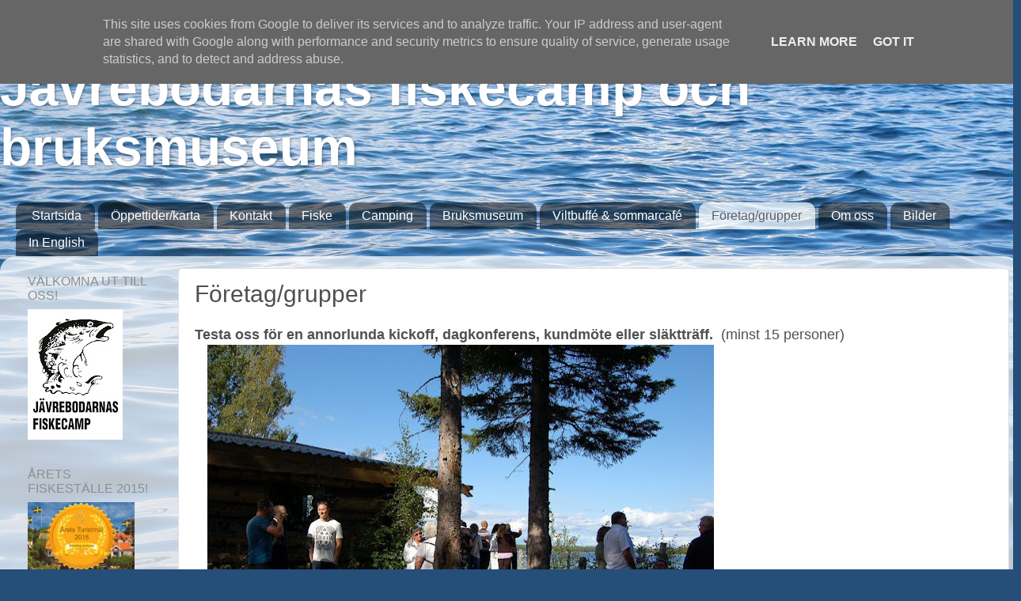

--- FILE ---
content_type: text/html; charset=UTF-8
request_url: http://www.fiskecampen.se/p/foretag.html?m=0
body_size: 11161
content:
<!DOCTYPE html>
<html class='v2' dir='ltr' lang='sv'>
<head>
<link href='https://www.blogger.com/static/v1/widgets/335934321-css_bundle_v2.css' rel='stylesheet' type='text/css'/>
<meta content='width=1100' name='viewport'/>
<meta content='text/html; charset=UTF-8' http-equiv='Content-Type'/>
<meta content='blogger' name='generator'/>
<link href='http://www.fiskecampen.se/favicon.ico' rel='icon' type='image/x-icon'/>
<link href='http://www.fiskecampen.se/p/foretag.html' rel='canonical'/>
<link rel="alternate" type="application/atom+xml" title="Jävrebodarnas fiskecamp och bruksmuseum - Atom" href="http://www.fiskecampen.se/feeds/posts/default" />
<link rel="alternate" type="application/rss+xml" title="Jävrebodarnas fiskecamp och bruksmuseum - RSS" href="http://www.fiskecampen.se/feeds/posts/default?alt=rss" />
<link rel="service.post" type="application/atom+xml" title="Jävrebodarnas fiskecamp och bruksmuseum - Atom" href="https://www.blogger.com/feeds/4090980423188798063/posts/default" />
<!--Can't find substitution for tag [blog.ieCssRetrofitLinks]-->
<meta content='http://www.fiskecampen.se/p/foretag.html' property='og:url'/>
<meta content='Företag/grupper' property='og:title'/>
<meta content=' Testa oss för en annorlunda kickoff, dagkonferens , kundmöte eller släktträff.    (minst 15 personer)         Bjud dina kunder, anställda e...' property='og:description'/>
<meta content='https://blogger.googleusercontent.com/img/b/R29vZ2xl/AVvXsEhO9bi-0uTEI-2SeU0Hpc8mtJptQayWzXcnogWYLA5ZqOa2N-tzpwlkaNIejdypz-imWIwBxGgY4RIXpASH6kcI45ADNyWDkT2emS9qxOprqgDcjRZf5-ZIWey1IoQXklBJiqxuQOlgXpY/w1200-h630-p-k-no-nu/grupp+stockstugan.jpg' property='og:image'/>
<title>Jävrebodarnas fiskecamp och bruksmuseum: Företag/grupper</title>
<style id='page-skin-1' type='text/css'><!--
/*-----------------------------------------------
Blogger Template Style
Name:     Picture Window
Designer: Blogger
URL:      www.blogger.com
----------------------------------------------- */
/* Content
----------------------------------------------- */
body {
font: normal normal 16px Arial, Tahoma, Helvetica, FreeSans, sans-serif;
color: #505050;
background: #254e79 url(https://themes.googleusercontent.com/image?id=1jxYoxoGsXvGNeh1j3R1CxTHM6kEA-pjL6ffx9p6qCKf1IavI6sTgUCBrj-tWV-RZc7lR) no-repeat fixed top center /* Credit: MichaelJay (http://www.istockphoto.com/portfolio/MichaelJay?platform=blogger) */;
}
html body .region-inner {
min-width: 0;
max-width: 100%;
width: auto;
}
.content-outer {
font-size: 90%;
}
a:link {
text-decoration:none;
color: #386fa9;
}
a:visited {
text-decoration:none;
color: #6e9dcf;
}
a:hover {
text-decoration:underline;
color: #3dacff;
}
.content-outer {
background: transparent none repeat scroll top left;
-moz-border-radius: 0;
-webkit-border-radius: 0;
-goog-ms-border-radius: 0;
border-radius: 0;
-moz-box-shadow: 0 0 0 rgba(0, 0, 0, .15);
-webkit-box-shadow: 0 0 0 rgba(0, 0, 0, .15);
-goog-ms-box-shadow: 0 0 0 rgba(0, 0, 0, .15);
box-shadow: 0 0 0 rgba(0, 0, 0, .15);
margin: 20px auto;
}
.content-inner {
padding: 0;
}
/* Header
----------------------------------------------- */
.header-outer {
background: rgba(72,72,72,0) none repeat-x scroll top left;
_background-image: none;
color: #ffffff;
-moz-border-radius: 0;
-webkit-border-radius: 0;
-goog-ms-border-radius: 0;
border-radius: 0;
}
.Header img, .Header #header-inner {
-moz-border-radius: 0;
-webkit-border-radius: 0;
-goog-ms-border-radius: 0;
border-radius: 0;
}
.header-inner .Header .titlewrapper,
.header-inner .Header .descriptionwrapper {
padding-left: 0;
padding-right: 0;
}
.Header h1 {
font: normal bold 66px Impact, sans-serif;
text-shadow: 1px 1px 3px rgba(0, 0, 0, 0.3);
}
.Header h1 a {
color: #ffffff;
}
.Header .description {
font-size: 130%;
}
/* Tabs
----------------------------------------------- */
.tabs-inner {
margin: .5em 20px 0;
padding: 0;
}
.tabs-inner .section {
margin: 0;
}
.tabs-inner .widget ul {
padding: 0;
background: rgba(72,72,72,0) none repeat scroll bottom;
-moz-border-radius: 0;
-webkit-border-radius: 0;
-goog-ms-border-radius: 0;
border-radius: 0;
}
.tabs-inner .widget li {
border: none;
}
.tabs-inner .widget li a {
display: inline-block;
padding: .5em 1em;
margin-right: .25em;
color: #ffffff;
font: normal normal 16px Impact, sans-serif;
-moz-border-radius: 10px 10px 0 0;
-webkit-border-top-left-radius: 10px;
-webkit-border-top-right-radius: 10px;
-goog-ms-border-radius: 10px 10px 0 0;
border-radius: 10px 10px 0 0;
background: transparent url(https://resources.blogblog.com/blogblog/data/1kt/transparent/black50.png) repeat scroll top left;
border-right: 1px solid rgba(72,72,72,0);
}
.tabs-inner .widget li:first-child a {
padding-left: 1.25em;
-moz-border-radius-topleft: 10px;
-moz-border-radius-bottomleft: 0;
-webkit-border-top-left-radius: 10px;
-webkit-border-bottom-left-radius: 0;
-goog-ms-border-top-left-radius: 10px;
-goog-ms-border-bottom-left-radius: 0;
border-top-left-radius: 10px;
border-bottom-left-radius: 0;
}
.tabs-inner .widget li.selected a,
.tabs-inner .widget li a:hover {
position: relative;
z-index: 1;
background: rgba(72,72,72,0) url(https://resources.blogblog.com/blogblog/data/1kt/transparent/white80.png) repeat scroll bottom;
color: #57606c;
-moz-box-shadow: 0 0 3px rgba(0, 0, 0, .15);
-webkit-box-shadow: 0 0 3px rgba(0, 0, 0, .15);
-goog-ms-box-shadow: 0 0 3px rgba(0, 0, 0, .15);
box-shadow: 0 0 3px rgba(0, 0, 0, .15);
}
/* Headings
----------------------------------------------- */
h2 {
font: normal normal 16px Impact, sans-serif;
text-transform: uppercase;
color: #8e8e8e;
margin: .5em 0;
}
/* Main
----------------------------------------------- */
.main-outer {
background: transparent url(https://resources.blogblog.com/blogblog/data/1kt/transparent/white80.png) repeat scroll top left;
-moz-border-radius: 20px 20px 0 0;
-webkit-border-top-left-radius: 20px;
-webkit-border-top-right-radius: 20px;
-webkit-border-bottom-left-radius: 0;
-webkit-border-bottom-right-radius: 0;
-goog-ms-border-radius: 20px 20px 0 0;
border-radius: 20px 20px 0 0;
-moz-box-shadow: 0 1px 3px rgba(0, 0, 0, .15);
-webkit-box-shadow: 0 1px 3px rgba(0, 0, 0, .15);
-goog-ms-box-shadow: 0 1px 3px rgba(0, 0, 0, .15);
box-shadow: 0 1px 3px rgba(0, 0, 0, .15);
}
.main-inner {
padding: 15px 20px 20px;
}
.main-inner .column-center-inner {
padding: 0 0;
}
.main-inner .column-left-inner {
padding-left: 0;
}
.main-inner .column-right-inner {
padding-right: 0;
}
/* Posts
----------------------------------------------- */
h3.post-title {
margin: 0;
font: normal normal 30px Impact, sans-serif;
}
.comments h4 {
margin: 1em 0 0;
font: normal normal 30px Impact, sans-serif;
}
.date-header span {
color: #505050;
}
.post-outer {
background-color: #ffffff;
border: solid 1px #dfdfdf;
-moz-border-radius: 5px;
-webkit-border-radius: 5px;
border-radius: 5px;
-goog-ms-border-radius: 5px;
padding: 15px 20px;
margin: 0 -20px 20px;
}
.post-body {
line-height: 1.4;
font-size: 110%;
position: relative;
}
.post-header {
margin: 0 0 1.5em;
color: #9e9e9e;
line-height: 1.6;
}
.post-footer {
margin: .5em 0 0;
color: #9e9e9e;
line-height: 1.6;
}
#blog-pager {
font-size: 140%
}
#comments .comment-author {
padding-top: 1.5em;
border-top: dashed 1px #ccc;
border-top: dashed 1px rgba(128, 128, 128, .5);
background-position: 0 1.5em;
}
#comments .comment-author:first-child {
padding-top: 0;
border-top: none;
}
.avatar-image-container {
margin: .2em 0 0;
}
/* Comments
----------------------------------------------- */
.comments .comments-content .icon.blog-author {
background-repeat: no-repeat;
background-image: url([data-uri]);
}
.comments .comments-content .loadmore a {
border-top: 1px solid #3dacff;
border-bottom: 1px solid #3dacff;
}
.comments .continue {
border-top: 2px solid #3dacff;
}
/* Widgets
----------------------------------------------- */
.widget ul, .widget #ArchiveList ul.flat {
padding: 0;
list-style: none;
}
.widget ul li, .widget #ArchiveList ul.flat li {
border-top: dashed 1px #ccc;
border-top: dashed 1px rgba(128, 128, 128, .5);
}
.widget ul li:first-child, .widget #ArchiveList ul.flat li:first-child {
border-top: none;
}
.widget .post-body ul {
list-style: disc;
}
.widget .post-body ul li {
border: none;
}
/* Footer
----------------------------------------------- */
.footer-outer {
color:#cfcfcf;
background: transparent url(https://resources.blogblog.com/blogblog/data/1kt/transparent/black50.png) repeat scroll top left;
-moz-border-radius: 0 0 20px 20px;
-webkit-border-top-left-radius: 0;
-webkit-border-top-right-radius: 0;
-webkit-border-bottom-left-radius: 20px;
-webkit-border-bottom-right-radius: 20px;
-goog-ms-border-radius: 0 0 20px 20px;
border-radius: 0 0 20px 20px;
-moz-box-shadow: 0 1px 3px rgba(0, 0, 0, .15);
-webkit-box-shadow: 0 1px 3px rgba(0, 0, 0, .15);
-goog-ms-box-shadow: 0 1px 3px rgba(0, 0, 0, .15);
box-shadow: 0 1px 3px rgba(0, 0, 0, .15);
}
.footer-inner {
padding: 10px 20px 20px;
}
.footer-outer a {
color: #9eceef;
}
.footer-outer a:visited {
color: #7eadef;
}
.footer-outer a:hover {
color: #3dacff;
}
.footer-outer .widget h2 {
color: #aeaeae;
}
/* Mobile
----------------------------------------------- */
html body.mobile {
height: auto;
}
html body.mobile {
min-height: 480px;
background-size: 100% auto;
}
.mobile .body-fauxcolumn-outer {
background: transparent none repeat scroll top left;
}
html .mobile .mobile-date-outer, html .mobile .blog-pager {
border-bottom: none;
background: transparent url(https://resources.blogblog.com/blogblog/data/1kt/transparent/white80.png) repeat scroll top left;
margin-bottom: 10px;
}
.mobile .date-outer {
background: transparent url(https://resources.blogblog.com/blogblog/data/1kt/transparent/white80.png) repeat scroll top left;
}
.mobile .header-outer, .mobile .main-outer,
.mobile .post-outer, .mobile .footer-outer {
-moz-border-radius: 0;
-webkit-border-radius: 0;
-goog-ms-border-radius: 0;
border-radius: 0;
}
.mobile .content-outer,
.mobile .main-outer,
.mobile .post-outer {
background: inherit;
border: none;
}
.mobile .content-outer {
font-size: 100%;
}
.mobile-link-button {
background-color: #386fa9;
}
.mobile-link-button a:link, .mobile-link-button a:visited {
color: #ffffff;
}
.mobile-index-contents {
color: #505050;
}
.mobile .tabs-inner .PageList .widget-content {
background: rgba(72,72,72,0) url(https://resources.blogblog.com/blogblog/data/1kt/transparent/white80.png) repeat scroll bottom;
color: #57606c;
}
.mobile .tabs-inner .PageList .widget-content .pagelist-arrow {
border-left: 1px solid rgba(72,72,72,0);
}

--></style>
<style id='template-skin-1' type='text/css'><!--
body {
min-width: 1290px;
}
.content-outer, .content-fauxcolumn-outer, .region-inner {
min-width: 1290px;
max-width: 1290px;
_width: 1290px;
}
.main-inner .columns {
padding-left: 210px;
padding-right: 0px;
}
.main-inner .fauxcolumn-center-outer {
left: 210px;
right: 0px;
/* IE6 does not respect left and right together */
_width: expression(this.parentNode.offsetWidth -
parseInt("210px") -
parseInt("0px") + 'px');
}
.main-inner .fauxcolumn-left-outer {
width: 210px;
}
.main-inner .fauxcolumn-right-outer {
width: 0px;
}
.main-inner .column-left-outer {
width: 210px;
right: 100%;
margin-left: -210px;
}
.main-inner .column-right-outer {
width: 0px;
margin-right: -0px;
}
#layout {
min-width: 0;
}
#layout .content-outer {
min-width: 0;
width: 800px;
}
#layout .region-inner {
min-width: 0;
width: auto;
}
body#layout div.add_widget {
padding: 8px;
}
body#layout div.add_widget a {
margin-left: 32px;
}
--></style>
<style>
    body {background-image:url(https\:\/\/themes.googleusercontent.com\/image?id=1jxYoxoGsXvGNeh1j3R1CxTHM6kEA-pjL6ffx9p6qCKf1IavI6sTgUCBrj-tWV-RZc7lR);}
    
@media (max-width: 200px) { body {background-image:url(https\:\/\/themes.googleusercontent.com\/image?id=1jxYoxoGsXvGNeh1j3R1CxTHM6kEA-pjL6ffx9p6qCKf1IavI6sTgUCBrj-tWV-RZc7lR&options=w200);}}
@media (max-width: 400px) and (min-width: 201px) { body {background-image:url(https\:\/\/themes.googleusercontent.com\/image?id=1jxYoxoGsXvGNeh1j3R1CxTHM6kEA-pjL6ffx9p6qCKf1IavI6sTgUCBrj-tWV-RZc7lR&options=w400);}}
@media (max-width: 800px) and (min-width: 401px) { body {background-image:url(https\:\/\/themes.googleusercontent.com\/image?id=1jxYoxoGsXvGNeh1j3R1CxTHM6kEA-pjL6ffx9p6qCKf1IavI6sTgUCBrj-tWV-RZc7lR&options=w800);}}
@media (max-width: 1200px) and (min-width: 801px) { body {background-image:url(https\:\/\/themes.googleusercontent.com\/image?id=1jxYoxoGsXvGNeh1j3R1CxTHM6kEA-pjL6ffx9p6qCKf1IavI6sTgUCBrj-tWV-RZc7lR&options=w1200);}}
/* Last tag covers anything over one higher than the previous max-size cap. */
@media (min-width: 1201px) { body {background-image:url(https\:\/\/themes.googleusercontent.com\/image?id=1jxYoxoGsXvGNeh1j3R1CxTHM6kEA-pjL6ffx9p6qCKf1IavI6sTgUCBrj-tWV-RZc7lR&options=w1600);}}
  </style>
<link href='https://www.blogger.com/dyn-css/authorization.css?targetBlogID=4090980423188798063&amp;zx=15ede5fc-0bb0-4b44-b301-0f27ca01d1a0' media='none' onload='if(media!=&#39;all&#39;)media=&#39;all&#39;' rel='stylesheet'/><noscript><link href='https://www.blogger.com/dyn-css/authorization.css?targetBlogID=4090980423188798063&amp;zx=15ede5fc-0bb0-4b44-b301-0f27ca01d1a0' rel='stylesheet'/></noscript>
<meta name='google-adsense-platform-account' content='ca-host-pub-1556223355139109'/>
<meta name='google-adsense-platform-domain' content='blogspot.com'/>

<script type="text/javascript" language="javascript">
  // Supply ads personalization default for EEA readers
  // See https://www.blogger.com/go/adspersonalization
  adsbygoogle = window.adsbygoogle || [];
  if (typeof adsbygoogle.requestNonPersonalizedAds === 'undefined') {
    adsbygoogle.requestNonPersonalizedAds = 1;
  }
</script>


</head>
<body class='loading variant-open'>
<div class='navbar section' id='navbar' name='Navbar'><div class='widget Navbar' data-version='1' id='Navbar1'><script type="text/javascript">
    function setAttributeOnload(object, attribute, val) {
      if(window.addEventListener) {
        window.addEventListener('load',
          function(){ object[attribute] = val; }, false);
      } else {
        window.attachEvent('onload', function(){ object[attribute] = val; });
      }
    }
  </script>
<div id="navbar-iframe-container"></div>
<script type="text/javascript" src="https://apis.google.com/js/platform.js"></script>
<script type="text/javascript">
      gapi.load("gapi.iframes:gapi.iframes.style.bubble", function() {
        if (gapi.iframes && gapi.iframes.getContext) {
          gapi.iframes.getContext().openChild({
              url: 'https://www.blogger.com/navbar/4090980423188798063?pa\x3d170980354577347783\x26origin\x3dhttp://www.fiskecampen.se',
              where: document.getElementById("navbar-iframe-container"),
              id: "navbar-iframe"
          });
        }
      });
    </script><script type="text/javascript">
(function() {
var script = document.createElement('script');
script.type = 'text/javascript';
script.src = '//pagead2.googlesyndication.com/pagead/js/google_top_exp.js';
var head = document.getElementsByTagName('head')[0];
if (head) {
head.appendChild(script);
}})();
</script>
</div></div>
<div class='body-fauxcolumns'>
<div class='fauxcolumn-outer body-fauxcolumn-outer'>
<div class='cap-top'>
<div class='cap-left'></div>
<div class='cap-right'></div>
</div>
<div class='fauxborder-left'>
<div class='fauxborder-right'></div>
<div class='fauxcolumn-inner'>
</div>
</div>
<div class='cap-bottom'>
<div class='cap-left'></div>
<div class='cap-right'></div>
</div>
</div>
</div>
<div class='content'>
<div class='content-fauxcolumns'>
<div class='fauxcolumn-outer content-fauxcolumn-outer'>
<div class='cap-top'>
<div class='cap-left'></div>
<div class='cap-right'></div>
</div>
<div class='fauxborder-left'>
<div class='fauxborder-right'></div>
<div class='fauxcolumn-inner'>
</div>
</div>
<div class='cap-bottom'>
<div class='cap-left'></div>
<div class='cap-right'></div>
</div>
</div>
</div>
<div class='content-outer'>
<div class='content-cap-top cap-top'>
<div class='cap-left'></div>
<div class='cap-right'></div>
</div>
<div class='fauxborder-left content-fauxborder-left'>
<div class='fauxborder-right content-fauxborder-right'></div>
<div class='content-inner'>
<header>
<div class='header-outer'>
<div class='header-cap-top cap-top'>
<div class='cap-left'></div>
<div class='cap-right'></div>
</div>
<div class='fauxborder-left header-fauxborder-left'>
<div class='fauxborder-right header-fauxborder-right'></div>
<div class='region-inner header-inner'>
<div class='header section' id='header' name='Rubrik'><div class='widget Header' data-version='1' id='Header1'>
<div id='header-inner'>
<div class='titlewrapper'>
<h1 class='title'>
<a href='http://www.fiskecampen.se/?m=0'>
Jävrebodarnas fiskecamp och bruksmuseum
</a>
</h1>
</div>
<div class='descriptionwrapper'>
<p class='description'><span>
</span></p>
</div>
</div>
</div></div>
</div>
</div>
<div class='header-cap-bottom cap-bottom'>
<div class='cap-left'></div>
<div class='cap-right'></div>
</div>
</div>
</header>
<div class='tabs-outer'>
<div class='tabs-cap-top cap-top'>
<div class='cap-left'></div>
<div class='cap-right'></div>
</div>
<div class='fauxborder-left tabs-fauxborder-left'>
<div class='fauxborder-right tabs-fauxborder-right'></div>
<div class='region-inner tabs-inner'>
<div class='tabs section' id='crosscol' name='Alla kolumner'><div class='widget PageList' data-version='1' id='PageList2'>
<h2>Sidor</h2>
<div class='widget-content'>
<ul>
<li>
<a href='http://www.fiskecampen.se/?m=0'>Startsida</a>
</li>
<li>
<a href='http://www.fiskecampen.se/p/hitta-hit.html?m=0'>Öppettider/karta</a>
</li>
<li>
<a href='http://www.fiskecampen.se/p/kontakt.html?m=0'>Kontakt</a>
</li>
<li>
<a href='http://www.fiskecampen.se/p/fiske.html?m=0'>Fiske</a>
</li>
<li>
<a href='http://www.fiskecampen.se/p/camping.html?m=0'>Camping</a>
</li>
<li>
<a href='http://www.fiskecampen.se/p/mus.html?m=0'>Bruksmuseum</a>
</li>
<li>
<a href='http://www.fiskecampen.se/p/mat-cafe.html?m=0'>Viltbuffé &amp; sommarcafé</a>
</li>
<li class='selected'>
<a href='http://www.fiskecampen.se/p/foretag.html?m=0'>Företag/grupper</a>
</li>
<li>
<a href='http://www.fiskecampen.se/p/om-fiskecampen.html?m=0'>Om oss</a>
</li>
<li>
<a href='http://www.fiskecampen.se/p/alleri.html?m=0'>Bilder</a>
</li>
<li>
<a href='http://www.fiskecampen.se/p/in-english.html?m=0'>In English</a>
</li>
</ul>
<div class='clear'></div>
</div>
</div></div>
<div class='tabs no-items section' id='crosscol-overflow' name='Cross-Column 2'></div>
</div>
</div>
<div class='tabs-cap-bottom cap-bottom'>
<div class='cap-left'></div>
<div class='cap-right'></div>
</div>
</div>
<div class='main-outer'>
<div class='main-cap-top cap-top'>
<div class='cap-left'></div>
<div class='cap-right'></div>
</div>
<div class='fauxborder-left main-fauxborder-left'>
<div class='fauxborder-right main-fauxborder-right'></div>
<div class='region-inner main-inner'>
<div class='columns fauxcolumns'>
<div class='fauxcolumn-outer fauxcolumn-center-outer'>
<div class='cap-top'>
<div class='cap-left'></div>
<div class='cap-right'></div>
</div>
<div class='fauxborder-left'>
<div class='fauxborder-right'></div>
<div class='fauxcolumn-inner'>
</div>
</div>
<div class='cap-bottom'>
<div class='cap-left'></div>
<div class='cap-right'></div>
</div>
</div>
<div class='fauxcolumn-outer fauxcolumn-left-outer'>
<div class='cap-top'>
<div class='cap-left'></div>
<div class='cap-right'></div>
</div>
<div class='fauxborder-left'>
<div class='fauxborder-right'></div>
<div class='fauxcolumn-inner'>
</div>
</div>
<div class='cap-bottom'>
<div class='cap-left'></div>
<div class='cap-right'></div>
</div>
</div>
<div class='fauxcolumn-outer fauxcolumn-right-outer'>
<div class='cap-top'>
<div class='cap-left'></div>
<div class='cap-right'></div>
</div>
<div class='fauxborder-left'>
<div class='fauxborder-right'></div>
<div class='fauxcolumn-inner'>
</div>
</div>
<div class='cap-bottom'>
<div class='cap-left'></div>
<div class='cap-right'></div>
</div>
</div>
<!-- corrects IE6 width calculation -->
<div class='columns-inner'>
<div class='column-center-outer'>
<div class='column-center-inner'>
<div class='main section' id='main' name='Huvudsektion'><div class='widget Blog' data-version='1' id='Blog1'>
<div class='blog-posts hfeed'>

          <div class="date-outer">
        

          <div class="date-posts">
        
<div class='post-outer'>
<div class='post hentry uncustomized-post-template' itemprop='blogPost' itemscope='itemscope' itemtype='http://schema.org/BlogPosting'>
<meta content='https://blogger.googleusercontent.com/img/b/R29vZ2xl/AVvXsEhO9bi-0uTEI-2SeU0Hpc8mtJptQayWzXcnogWYLA5ZqOa2N-tzpwlkaNIejdypz-imWIwBxGgY4RIXpASH6kcI45ADNyWDkT2emS9qxOprqgDcjRZf5-ZIWey1IoQXklBJiqxuQOlgXpY/s640/grupp+stockstugan.jpg' itemprop='image_url'/>
<meta content='4090980423188798063' itemprop='blogId'/>
<meta content='170980354577347783' itemprop='postId'/>
<a name='170980354577347783'></a>
<h3 class='post-title entry-title' itemprop='name'>
Företag/grupper
</h3>
<div class='post-header'>
<div class='post-header-line-1'></div>
</div>
<div class='post-body entry-content' id='post-body-170980354577347783' itemprop='description articleBody'>
<div style="text-align: left;">
<span style="font-size: large;"><b><span face="&quot;arial&quot; , &quot;helvetica&quot; , sans-serif">Testa oss för en annorlunda kickoff, dagkonferens</span><span face="&quot;arial&quot; , &quot;helvetica&quot; , sans-serif">, kundmöte eller släktträff.</span>&nbsp;</b> </span><span face="&quot;arial&quot; , &quot;helvetica&quot; , sans-serif" style="font-size: large;">(minst 15 personer)</span></div>
<div class="separator" style="clear: both; text-align: left;">
<a href="https://blogger.googleusercontent.com/img/b/R29vZ2xl/AVvXsEhO9bi-0uTEI-2SeU0Hpc8mtJptQayWzXcnogWYLA5ZqOa2N-tzpwlkaNIejdypz-imWIwBxGgY4RIXpASH6kcI45ADNyWDkT2emS9qxOprqgDcjRZf5-ZIWey1IoQXklBJiqxuQOlgXpY/s1600/grupp+stockstugan.jpg" style="margin-left: 1em; margin-right: 1em;"><img border="0" height="424" src="https://blogger.googleusercontent.com/img/b/R29vZ2xl/AVvXsEhO9bi-0uTEI-2SeU0Hpc8mtJptQayWzXcnogWYLA5ZqOa2N-tzpwlkaNIejdypz-imWIwBxGgY4RIXpASH6kcI45ADNyWDkT2emS9qxOprqgDcjRZf5-ZIWey1IoQXklBJiqxuQOlgXpY/s640/grupp+stockstugan.jpg" width="640" /></a></div>
<div class="separator" style="clear: both; text-align: left;">
&nbsp;</div>
<div style="text-align: left;">
<span style="font-family: &quot;arial&quot;; font-size: large;">Bjud dina kunder, anställda eller&nbsp;släkt och vänner på en fiskedag!</span></div>
<div class="separator" style="clear: both; text-align: left;">
<a href="https://blogger.googleusercontent.com/img/b/R29vZ2xl/AVvXsEij3PGvFTfKXulCB2pWOo9T60kiKrHUSsW8fHmYYo7Vb2Ex962gGaifrv3FMtCUiqIqqZ6C4NVjsKbYQV21dOqnY56ZaoagINqxFJK2l6iAH_mT-dldG3kS36hG1VDQ998HUeIY1SLU9VA/s1600/042.JPG" style="margin-left: 1em; margin-right: 1em;"><img border="0" height="424" src="https://blogger.googleusercontent.com/img/b/R29vZ2xl/AVvXsEij3PGvFTfKXulCB2pWOo9T60kiKrHUSsW8fHmYYo7Vb2Ex962gGaifrv3FMtCUiqIqqZ6C4NVjsKbYQV21dOqnY56ZaoagINqxFJK2l6iAH_mT-dldG3kS36hG1VDQ998HUeIY1SLU9VA/s640/042.JPG" width="640" /></a></div>
<div style="text-align: left;">
<span face="&quot;arial&quot; , &quot;helvetica&quot; , sans-serif"></span><br /></div>
<div style="text-align: left;">
<span face="&quot;arial&quot; , &quot;helvetica&quot; , sans-serif" style="font-size: large;"><span>Vi komponerar gärna en omväxlande och spännande fiskedag för din personal. Då ingår snabbkurs i fiske, tips på tillagning av fisk, uthyrning av utrustning och guidning. I våra byggnader finns möjlighet att samla både stora och små grupper för konferenser eller möten. </span>&nbsp;</span></div>
<div class="separator" style="clear: both; text-align: left;">
<a href="https://blogger.googleusercontent.com/img/b/R29vZ2xl/AVvXsEjmqle6oKppGvryaQ_ZqWG_H9zO3WtU5FepjTd6ytKHrvEkf3Djl511rJMVRs9pTGnzADdogl3PzuP-626x96T6wEnoNbMSXrWqa1n9fQk1C9xD9hsaqepkEuReCef6phoRK2BWJqg2k0c/s1600/stora+stock+interior+liten.jpg" style="margin-left: 1em; margin-right: 1em;"><img border="0" height="416" src="https://blogger.googleusercontent.com/img/b/R29vZ2xl/AVvXsEjmqle6oKppGvryaQ_ZqWG_H9zO3WtU5FepjTd6ytKHrvEkf3Djl511rJMVRs9pTGnzADdogl3PzuP-626x96T6wEnoNbMSXrWqa1n9fQk1C9xD9hsaqepkEuReCef6phoRK2BWJqg2k0c/s640/stora+stock+interior+liten.jpg" width="640" /></a></div>
<div style="text-align: left;">
<br /></div>
<div style="text-align: left;">
<span style="font-size: large;"><span face="&quot;arial&quot; , &quot;helvetica&quot; , sans-serif">Mat och kaffeservering ordnar vi. Vill du ha hjälp med att filea och rensa fisken gör vi det för en billig peng. Vill du själv tillaga din fångade fisk går det också bra. Vi har flera sittgrupper med bänkar och&nbsp;öppna grillplatser utomhus.</span><br />
<span style="font-family: &quot;arial&quot;;"></span><br />
<span style="font-family: &quot;arial&quot;;">För mer information eller bokning:</span></span></div><div style="text-align: left;"><span style="font-size: large;"><span face="&quot;arial&quot; , &quot;helvetica&quot; , sans-serif">070-360 48 68 Receptionen</span></span><div style="border-image: none 100% / 1 / 0 stretch;"><span face="&quot;arial&quot; , &quot;helvetica&quot; , sans-serif" style="font-size: large;">070-361 33 70 Tomas Persson (for English info)</span></div><div style="border-image: none 100% / 1 / 0 stretch;"><span style="font-size: large;">070-667 27 86 Johna Persson</span><span style="font-size: large;"><br /></span></div><span style="font-size: large;"><br />
<span><span face="&quot;arial&quot; , &quot;helvetica&quot; , sans-serif"><b>Epost: </b><a href="goog_880479724">tompe69</a></span></span><span face="&quot;trebuchet ms&quot; , sans-serif"><span face="&quot;arial&quot; , &quot;helvetica&quot; , sans-serif"><span face="&quot;arial&quot; , &quot;helvetica&quot; , sans-serif"><span style="color: #386fa9;"><span><a href="http://@hotmail.com"><span face="&quot;verdana&quot; , sans-serif">@</span><span face="&quot;verdana&quot; , sans-serif">hotmail.com</span></a></span></span></span></span></span></span></div>
<div class="separator" style="clear: both; text-align: left;">
<a href="https://blogger.googleusercontent.com/img/b/R29vZ2xl/AVvXsEhuOyl3Ut7mTdz5JWjWQh_K5zUF2Dyk7zzK47QBjMa2EFjroTORqhEGKFe5EckNq5k2uW0x68A1xZVJdXwlG4SVh55Zu1-IdRXKxRLJBjXcFXrmIcVmc8ItxvT17x2PX4lhNDMnVRVqP2Q/s1600/woking.jpg" style="margin-left: 1em; margin-right: 1em;"><img border="0" height="536" src="https://blogger.googleusercontent.com/img/b/R29vZ2xl/AVvXsEhuOyl3Ut7mTdz5JWjWQh_K5zUF2Dyk7zzK47QBjMa2EFjroTORqhEGKFe5EckNq5k2uW0x68A1xZVJdXwlG4SVh55Zu1-IdRXKxRLJBjXcFXrmIcVmc8ItxvT17x2PX4lhNDMnVRVqP2Q/s640/woking.jpg" width="640" /></a></div>
<div style='clear: both;'></div>
</div>
<div class='post-footer'>
<div class='post-footer-line post-footer-line-1'>
<span class='post-author vcard'>
</span>
<span class='post-timestamp'>
</span>
<span class='post-comment-link'>
</span>
<span class='post-icons'>
</span>
<div class='post-share-buttons goog-inline-block'>
<a class='goog-inline-block share-button sb-email' href='https://www.blogger.com/share-post.g?blogID=4090980423188798063&pageID=170980354577347783&target=email' target='_blank' title='Skicka med e-post'><span class='share-button-link-text'>Skicka med e-post</span></a><a class='goog-inline-block share-button sb-blog' href='https://www.blogger.com/share-post.g?blogID=4090980423188798063&pageID=170980354577347783&target=blog' onclick='window.open(this.href, "_blank", "height=270,width=475"); return false;' target='_blank' title='BlogThis!'><span class='share-button-link-text'>BlogThis!</span></a><a class='goog-inline-block share-button sb-twitter' href='https://www.blogger.com/share-post.g?blogID=4090980423188798063&pageID=170980354577347783&target=twitter' target='_blank' title='Dela på X'><span class='share-button-link-text'>Dela på X</span></a><a class='goog-inline-block share-button sb-facebook' href='https://www.blogger.com/share-post.g?blogID=4090980423188798063&pageID=170980354577347783&target=facebook' onclick='window.open(this.href, "_blank", "height=430,width=640"); return false;' target='_blank' title='Dela på Facebook'><span class='share-button-link-text'>Dela på Facebook</span></a><a class='goog-inline-block share-button sb-pinterest' href='https://www.blogger.com/share-post.g?blogID=4090980423188798063&pageID=170980354577347783&target=pinterest' target='_blank' title='Dela på Pinterest'><span class='share-button-link-text'>Dela på Pinterest</span></a>
</div>
</div>
<div class='post-footer-line post-footer-line-2'>
<span class='post-labels'>
</span>
</div>
<div class='post-footer-line post-footer-line-3'>
<span class='post-location'>
</span>
</div>
</div>
</div>
<div class='comments' id='comments'>
<a name='comments'></a>
</div>
</div>

        </div></div>
      
</div>
<div class='blog-pager' id='blog-pager'>
<a class='home-link' href='http://www.fiskecampen.se/?m=0'>Startsida</a>
<div class='blog-mobile-link'>
<a href='http://www.fiskecampen.se/p/foretag.html?m=1'>Visa mobilversion</a>
</div>
</div>
<div class='clear'></div>
<div class='blog-feeds'>
<div class='feed-links'>
Prenumerera på:
<a class='feed-link' href='http://www.fiskecampen.se/feeds/posts/default' target='_blank' type='application/atom+xml'>Kommentarer (Atom)</a>
</div>
</div>
</div></div>
</div>
</div>
<div class='column-left-outer'>
<div class='column-left-inner'>
<aside>
<div class='sidebar section' id='sidebar-left-1'><div class='widget Image' data-version='1' id='Image1'>
<h2>Välkomna ut till oss!</h2>
<div class='widget-content'>
<img alt='Välkomna ut till oss!' height='165' id='Image1_img' src='https://blogger.googleusercontent.com/img/b/R29vZ2xl/AVvXsEhR01r2avvJo36nBd0pc0mT6RV4fY6ij6yZH4oG64w7_RwahPygyPxhIzX8N89Ks4bxNDF_E-ZCseC4kHWQbLz9p4ldrYns7uaw3hX6JZf6U9-JTa7lvb0oyEnAkX3zgbHVtsOIy-lCunE/s165/FC+logga.jpg' width='120'/>
<br/>
</div>
<div class='clear'></div>
</div><div class='widget Image' data-version='1' id='Image7'>
<h2>Årets fiskeställe 2015!</h2>
<div class='widget-content'>
<img alt='Årets fiskeställe 2015!' height='87' id='Image7_img' src='https://blogger.googleusercontent.com/img/b/R29vZ2xl/AVvXsEjs_uxsedMnAma-gBEcGdES7YSQIvehCz7n4YQBVviJvnsU5U0LUWGoBJpAoB3q8R-f9tDxmmuapmwJnrDE8u0QhuLC1qTeerran10xy8GVB_Waz81bRmeOt5PGxWdkq72FFLEQSVDKKS4/s1600-r/utm%25C3%25A4rkelse.jpg' width='135'/>
<br/>
<span class='caption'>Jävrebodarnas fiskecamp har genom samlingssidan turistmål.se, blivit framröstad till bästa turistmål i kategorin fiskeställen med motiveringen: "Hög kundservice, bra engagemang och nöjda kunder. Och för att ni på ett positivt och drivande sätt sticker ut från mängden."</span>
</div>
<div class='clear'></div>
</div><div class='widget Translate' data-version='1' id='Translate1'>
<h2 class='title'>Translate</h2>
<div id='google_translate_element'></div>
<script>
    function googleTranslateElementInit() {
      new google.translate.TranslateElement({
        pageLanguage: 'sv',
        autoDisplay: 'true',
        layout: google.translate.TranslateElement.InlineLayout.VERTICAL
      }, 'google_translate_element');
    }
  </script>
<script src='//translate.google.com/translate_a/element.js?cb=googleTranslateElementInit'></script>
<div class='clear'></div>
</div><div class='widget Stats' data-version='1' id='Stats1'>
<h2>Sidvisningar</h2>
<div class='widget-content'>
<div id='Stats1_content' style='display: none;'>
<span class='counter-wrapper graph-counter-wrapper' id='Stats1_totalCount'>
</span>
<div class='clear'></div>
</div>
</div>
</div></div>
</aside>
</div>
</div>
<div class='column-right-outer'>
<div class='column-right-inner'>
<aside>
</aside>
</div>
</div>
</div>
<div style='clear: both'></div>
<!-- columns -->
</div>
<!-- main -->
</div>
</div>
<div class='main-cap-bottom cap-bottom'>
<div class='cap-left'></div>
<div class='cap-right'></div>
</div>
</div>
<footer>
<div class='footer-outer'>
<div class='footer-cap-top cap-top'>
<div class='cap-left'></div>
<div class='cap-right'></div>
</div>
<div class='fauxborder-left footer-fauxborder-left'>
<div class='fauxborder-right footer-fauxborder-right'></div>
<div class='region-inner footer-inner'>
<div class='foot no-items section' id='footer-1'></div>
<!-- outside of the include in order to lock Attribution widget -->
<div class='foot section' id='footer-3' name='Sidfot'><div class='widget Attribution' data-version='1' id='Attribution1'>
<div class='widget-content' style='text-align: center;'>
Webmaster: Mona Persson. Temat Bildfönster. Temabilder från <a href='http://www.istockphoto.com/portfolio/MichaelJay?platform=blogger' target='_blank'>MichaelJay</a>. Använder <a href='https://www.blogger.com' target='_blank'>Blogger</a>.
</div>
<div class='clear'></div>
</div></div>
</div>
</div>
<div class='footer-cap-bottom cap-bottom'>
<div class='cap-left'></div>
<div class='cap-right'></div>
</div>
</div>
</footer>
<!-- content -->
</div>
</div>
<div class='content-cap-bottom cap-bottom'>
<div class='cap-left'></div>
<div class='cap-right'></div>
</div>
</div>
</div>
<script type='text/javascript'>
    window.setTimeout(function() {
        document.body.className = document.body.className.replace('loading', '');
      }, 10);
  </script>
<!--It is your responsibility to notify your visitors about cookies used and data collected on your blog. Blogger makes a standard notification available for you to use on your blog, and you can customize it or replace with your own notice. See http://www.blogger.com/go/cookiechoices for more details.-->
<script defer='' src='/js/cookienotice.js'></script>
<script>
    document.addEventListener('DOMContentLoaded', function(event) {
      window.cookieChoices && cookieChoices.showCookieConsentBar && cookieChoices.showCookieConsentBar(
          (window.cookieOptions && cookieOptions.msg) || 'This site uses cookies from Google to deliver its services and to analyze traffic. Your IP address and user-agent are shared with Google along with performance and security metrics to ensure quality of service, generate usage statistics, and to detect and address abuse.',
          (window.cookieOptions && cookieOptions.close) || 'Got it',
          (window.cookieOptions && cookieOptions.learn) || 'Learn More',
          (window.cookieOptions && cookieOptions.link) || 'https://www.blogger.com/go/blogspot-cookies');
    });
  </script>

<script type="text/javascript" src="https://www.blogger.com/static/v1/widgets/3845888474-widgets.js"></script>
<script type='text/javascript'>
window['__wavt'] = 'AOuZoY5Rfs6GkD656u2sWmE0RiDId4ZDLA:1768363300181';_WidgetManager._Init('//www.blogger.com/rearrange?blogID\x3d4090980423188798063','//www.fiskecampen.se/p/foretag.html?m\x3d0','4090980423188798063');
_WidgetManager._SetDataContext([{'name': 'blog', 'data': {'blogId': '4090980423188798063', 'title': 'J\xe4vrebodarnas fiskecamp och bruksmuseum', 'url': 'http://www.fiskecampen.se/p/foretag.html?m\x3d0', 'canonicalUrl': 'http://www.fiskecampen.se/p/foretag.html', 'homepageUrl': 'http://www.fiskecampen.se/?m\x3d0', 'searchUrl': 'http://www.fiskecampen.se/search', 'canonicalHomepageUrl': 'http://www.fiskecampen.se/', 'blogspotFaviconUrl': 'http://www.fiskecampen.se/favicon.ico', 'bloggerUrl': 'https://www.blogger.com', 'hasCustomDomain': true, 'httpsEnabled': false, 'enabledCommentProfileImages': true, 'gPlusViewType': 'FILTERED_POSTMOD', 'adultContent': false, 'analyticsAccountNumber': '', 'encoding': 'UTF-8', 'locale': 'sv', 'localeUnderscoreDelimited': 'sv', 'languageDirection': 'ltr', 'isPrivate': false, 'isMobile': false, 'isMobileRequest': false, 'mobileClass': '', 'isPrivateBlog': false, 'isDynamicViewsAvailable': true, 'feedLinks': '\x3clink rel\x3d\x22alternate\x22 type\x3d\x22application/atom+xml\x22 title\x3d\x22J\xe4vrebodarnas fiskecamp och bruksmuseum - Atom\x22 href\x3d\x22http://www.fiskecampen.se/feeds/posts/default\x22 /\x3e\n\x3clink rel\x3d\x22alternate\x22 type\x3d\x22application/rss+xml\x22 title\x3d\x22J\xe4vrebodarnas fiskecamp och bruksmuseum - RSS\x22 href\x3d\x22http://www.fiskecampen.se/feeds/posts/default?alt\x3drss\x22 /\x3e\n\x3clink rel\x3d\x22service.post\x22 type\x3d\x22application/atom+xml\x22 title\x3d\x22J\xe4vrebodarnas fiskecamp och bruksmuseum - Atom\x22 href\x3d\x22https://www.blogger.com/feeds/4090980423188798063/posts/default\x22 /\x3e\n', 'meTag': '', 'adsenseHostId': 'ca-host-pub-1556223355139109', 'adsenseHasAds': false, 'adsenseAutoAds': false, 'boqCommentIframeForm': true, 'loginRedirectParam': '', 'view': '', 'dynamicViewsCommentsSrc': '//www.blogblog.com/dynamicviews/4224c15c4e7c9321/js/comments.js', 'dynamicViewsScriptSrc': '//www.blogblog.com/dynamicviews/0986fae69b86b3aa', 'plusOneApiSrc': 'https://apis.google.com/js/platform.js', 'disableGComments': true, 'interstitialAccepted': false, 'sharing': {'platforms': [{'name': 'H\xe4mta l\xe4nk', 'key': 'link', 'shareMessage': 'H\xe4mta l\xe4nk', 'target': ''}, {'name': 'Facebook', 'key': 'facebook', 'shareMessage': 'Dela p\xe5 Facebook', 'target': 'facebook'}, {'name': 'BlogThis!', 'key': 'blogThis', 'shareMessage': 'BlogThis!', 'target': 'blog'}, {'name': 'X', 'key': 'twitter', 'shareMessage': 'Dela p\xe5 X', 'target': 'twitter'}, {'name': 'Pinterest', 'key': 'pinterest', 'shareMessage': 'Dela p\xe5 Pinterest', 'target': 'pinterest'}, {'name': 'E-post', 'key': 'email', 'shareMessage': 'E-post', 'target': 'email'}], 'disableGooglePlus': true, 'googlePlusShareButtonWidth': 0, 'googlePlusBootstrap': '\x3cscript type\x3d\x22text/javascript\x22\x3ewindow.___gcfg \x3d {\x27lang\x27: \x27sv\x27};\x3c/script\x3e'}, 'hasCustomJumpLinkMessage': false, 'jumpLinkMessage': 'L\xe4s mer', 'pageType': 'static_page', 'pageId': '170980354577347783', 'pageName': 'F\xf6retag/grupper', 'pageTitle': 'J\xe4vrebodarnas fiskecamp och bruksmuseum: F\xf6retag/grupper'}}, {'name': 'features', 'data': {}}, {'name': 'messages', 'data': {'edit': 'Redigera', 'linkCopiedToClipboard': 'L\xe4nk kopierad till Urklipp.', 'ok': 'Ok', 'postLink': 'Inl\xe4ggsl\xe4nk'}}, {'name': 'template', 'data': {'name': 'Picture Window', 'localizedName': 'Bildf\xf6nster', 'isResponsive': false, 'isAlternateRendering': false, 'isCustom': false, 'variant': 'open', 'variantId': 'open'}}, {'name': 'view', 'data': {'classic': {'name': 'classic', 'url': '?view\x3dclassic'}, 'flipcard': {'name': 'flipcard', 'url': '?view\x3dflipcard'}, 'magazine': {'name': 'magazine', 'url': '?view\x3dmagazine'}, 'mosaic': {'name': 'mosaic', 'url': '?view\x3dmosaic'}, 'sidebar': {'name': 'sidebar', 'url': '?view\x3dsidebar'}, 'snapshot': {'name': 'snapshot', 'url': '?view\x3dsnapshot'}, 'timeslide': {'name': 'timeslide', 'url': '?view\x3dtimeslide'}, 'isMobile': false, 'title': 'F\xf6retag/grupper', 'description': ' Testa oss f\xf6r en annorlunda kickoff, dagkonferens , kundm\xf6te eller sl\xe4kttr\xe4ff. \xa0  (minst 15 personer)     \xa0   Bjud dina kunder, anst\xe4llda e...', 'featuredImage': 'https://blogger.googleusercontent.com/img/b/R29vZ2xl/AVvXsEhO9bi-0uTEI-2SeU0Hpc8mtJptQayWzXcnogWYLA5ZqOa2N-tzpwlkaNIejdypz-imWIwBxGgY4RIXpASH6kcI45ADNyWDkT2emS9qxOprqgDcjRZf5-ZIWey1IoQXklBJiqxuQOlgXpY/s640/grupp+stockstugan.jpg', 'url': 'http://www.fiskecampen.se/p/foretag.html?m\x3d0', 'type': 'item', 'isSingleItem': true, 'isMultipleItems': false, 'isError': false, 'isPage': true, 'isPost': false, 'isHomepage': false, 'isArchive': false, 'isLabelSearch': false, 'pageId': 170980354577347783}}]);
_WidgetManager._RegisterWidget('_NavbarView', new _WidgetInfo('Navbar1', 'navbar', document.getElementById('Navbar1'), {}, 'displayModeFull'));
_WidgetManager._RegisterWidget('_HeaderView', new _WidgetInfo('Header1', 'header', document.getElementById('Header1'), {}, 'displayModeFull'));
_WidgetManager._RegisterWidget('_PageListView', new _WidgetInfo('PageList2', 'crosscol', document.getElementById('PageList2'), {'title': 'Sidor', 'links': [{'isCurrentPage': false, 'href': 'http://www.fiskecampen.se/?m\x3d0', 'title': 'Startsida'}, {'isCurrentPage': false, 'href': 'http://www.fiskecampen.se/p/hitta-hit.html?m\x3d0', 'id': '7841020596981030723', 'title': '\xd6ppettider/karta'}, {'isCurrentPage': false, 'href': 'http://www.fiskecampen.se/p/kontakt.html?m\x3d0', 'id': '466167298543531634', 'title': 'Kontakt'}, {'isCurrentPage': false, 'href': 'http://www.fiskecampen.se/p/fiske.html?m\x3d0', 'id': '227602628619135589', 'title': 'Fiske'}, {'isCurrentPage': false, 'href': 'http://www.fiskecampen.se/p/camping.html?m\x3d0', 'id': '2181139798992846555', 'title': 'Camping'}, {'isCurrentPage': false, 'href': 'http://www.fiskecampen.se/p/mus.html?m\x3d0', 'id': '6814218590552274403', 'title': 'Bruksmuseum'}, {'isCurrentPage': false, 'href': 'http://www.fiskecampen.se/p/mat-cafe.html?m\x3d0', 'id': '7149447413379349971', 'title': 'Viltbuff\xe9 \x26amp; sommarcaf\xe9'}, {'isCurrentPage': true, 'href': 'http://www.fiskecampen.se/p/foretag.html?m\x3d0', 'id': '170980354577347783', 'title': 'F\xf6retag/grupper'}, {'isCurrentPage': false, 'href': 'http://www.fiskecampen.se/p/om-fiskecampen.html?m\x3d0', 'id': '24852152426643290', 'title': 'Om oss'}, {'isCurrentPage': false, 'href': 'http://www.fiskecampen.se/p/alleri.html?m\x3d0', 'id': '4007866553402189227', 'title': 'Bilder'}, {'isCurrentPage': false, 'href': 'http://www.fiskecampen.se/p/in-english.html?m\x3d0', 'id': '214836010324051116', 'title': 'In English'}], 'mobile': false, 'showPlaceholder': true, 'hasCurrentPage': true}, 'displayModeFull'));
_WidgetManager._RegisterWidget('_BlogView', new _WidgetInfo('Blog1', 'main', document.getElementById('Blog1'), {'cmtInteractionsEnabled': false, 'lightboxEnabled': true, 'lightboxModuleUrl': 'https://www.blogger.com/static/v1/jsbin/4143897387-lbx__sv.js', 'lightboxCssUrl': 'https://www.blogger.com/static/v1/v-css/828616780-lightbox_bundle.css'}, 'displayModeFull'));
_WidgetManager._RegisterWidget('_ImageView', new _WidgetInfo('Image1', 'sidebar-left-1', document.getElementById('Image1'), {'resize': true}, 'displayModeFull'));
_WidgetManager._RegisterWidget('_ImageView', new _WidgetInfo('Image7', 'sidebar-left-1', document.getElementById('Image7'), {'resize': true}, 'displayModeFull'));
_WidgetManager._RegisterWidget('_TranslateView', new _WidgetInfo('Translate1', 'sidebar-left-1', document.getElementById('Translate1'), {}, 'displayModeFull'));
_WidgetManager._RegisterWidget('_StatsView', new _WidgetInfo('Stats1', 'sidebar-left-1', document.getElementById('Stats1'), {'title': 'Sidvisningar', 'showGraphicalCounter': true, 'showAnimatedCounter': false, 'showSparkline': false, 'statsUrl': '//www.fiskecampen.se/b/stats?m\x3d0\x26style\x3dBLACK_TRANSPARENT\x26timeRange\x3dALL_TIME\x26token\x3dAPq4FmDiiTLvwuLg0G--HRaOcJo1PZgsNEDy-iO6v2o6XErilONnQWIpHSblQh9CwC2CReS2nb5FiYxFpLPhdieqVonYo9wRNQ'}, 'displayModeFull'));
_WidgetManager._RegisterWidget('_AttributionView', new _WidgetInfo('Attribution1', 'footer-3', document.getElementById('Attribution1'), {}, 'displayModeFull'));
</script>
</body>
</html>

--- FILE ---
content_type: text/html; charset=UTF-8
request_url: http://www.fiskecampen.se/b/stats?m=0&style=BLACK_TRANSPARENT&timeRange=ALL_TIME&token=APq4FmDiiTLvwuLg0G--HRaOcJo1PZgsNEDy-iO6v2o6XErilONnQWIpHSblQh9CwC2CReS2nb5FiYxFpLPhdieqVonYo9wRNQ
body_size: 265
content:
{"total":560853,"sparklineOptions":{"backgroundColor":{"fillOpacity":0.1,"fill":"#000000"},"series":[{"areaOpacity":0.3,"color":"#202020"}]},"sparklineData":[[0,33],[1,45],[2,42],[3,46],[4,20],[5,94],[6,38],[7,27],[8,37],[9,43],[10,36],[11,57],[12,51],[13,35],[14,53],[15,66],[16,32],[17,57],[18,47],[19,38],[20,43],[21,94],[22,55],[23,40],[24,59],[25,53],[26,81],[27,34],[28,49],[29,2]],"nextTickMs":3600000}